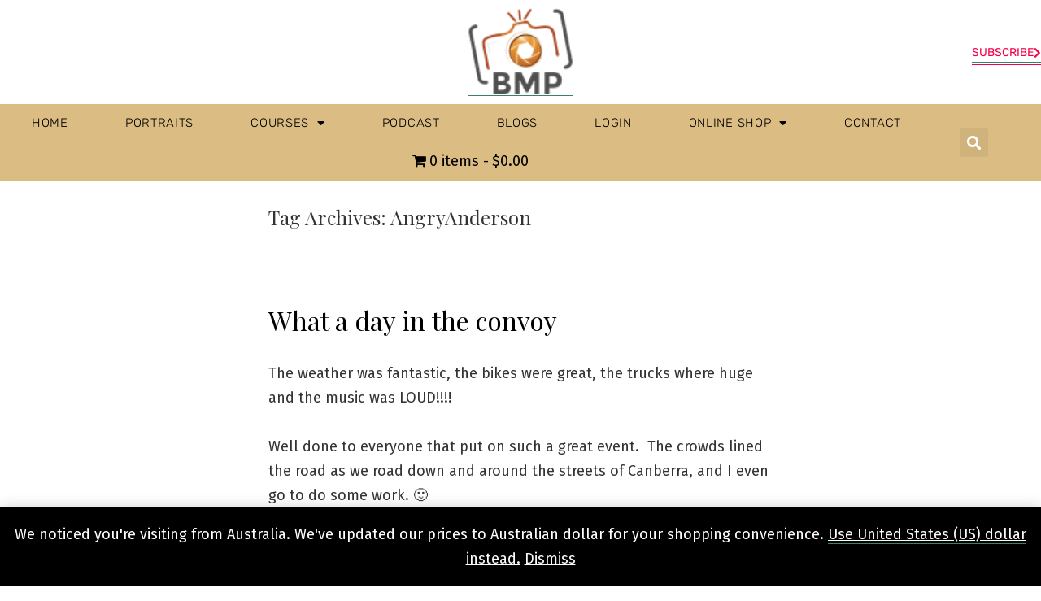

--- FILE ---
content_type: text/html; charset=UTF-8
request_url: https://www.brendanmaunder.com/tag/angryanderson/
body_size: 18607
content:
<!DOCTYPE html>
<html dir="ltr" lang="en-AU" prefix="og: https://ogp.me/ns#">
<head>
	<meta charset="UTF-8">
	<meta name="viewport" content="width=device-width, initial-scale=1.0, viewport-fit=cover" />		<script id="lpData">
var lpData = {"site_url":"https:\/\/www.brendanmaunder.com","user_id":"0","theme":"seedlet","lp_rest_url":"https:\/\/www.brendanmaunder.com\/wp-json\/","nonce":"242b2f645d","is_course_archive":"","courses_url":"https:\/\/www.brendanmaunder.com\/courses\/","urlParams":[],"lp_version":"4.3.1","lp_rest_load_ajax":"https:\/\/www.brendanmaunder.com\/wp-json\/lp\/v1\/load_content_via_ajax\/","ajaxUrl":"https:\/\/www.brendanmaunder.com\/wp-admin\/admin-ajax.php","lpAjaxUrl":"https:\/\/www.brendanmaunder.com\/lp-ajax-handle","coverImageRatio":"5.16","toast":{"gravity":"bottom","position":"center","duration":3000,"close":1,"stopOnFocus":1,"classPrefix":"lp-toast"},"i18n":[]};
</script>
<script id="lpSettingCourses">
var lpSettingCourses = {"lpArchiveLoadAjax":"1","lpArchiveNoLoadAjaxFirst":"0","lpArchivePaginationType":"","noLoadCoursesJs":"0"};
</script>
		<style id="learn-press-custom-css">
			:root {
				--lp-container-max-width: 1290px;
				--lp-cotainer-padding: 1rem;
				--lp-primary-color: #ffb606;
				--lp-secondary-color: #442e66;
			}
		</style>
		<title>AngryAnderson - BRENDAN MAUNDER PHOTOGRAPHY</title>

		<!-- All in One SEO 4.9.1.1 - aioseo.com -->
	<meta name="robots" content="max-image-preview:large" />
	<link rel="canonical" href="https://www.brendanmaunder.com/tag/angryanderson/" />
	<meta name="generator" content="All in One SEO (AIOSEO) 4.9.1.1" />
		<script type="application/ld+json" class="aioseo-schema">
			{"@context":"https:\/\/schema.org","@graph":[{"@type":"BreadcrumbList","@id":"https:\/\/www.brendanmaunder.com\/tag\/angryanderson\/#breadcrumblist","itemListElement":[{"@type":"ListItem","@id":"https:\/\/www.brendanmaunder.com#listItem","position":1,"name":"Home","item":"https:\/\/www.brendanmaunder.com","nextItem":{"@type":"ListItem","@id":"https:\/\/www.brendanmaunder.com\/tag\/angryanderson\/#listItem","name":"AngryAnderson"}},{"@type":"ListItem","@id":"https:\/\/www.brendanmaunder.com\/tag\/angryanderson\/#listItem","position":2,"name":"AngryAnderson","previousItem":{"@type":"ListItem","@id":"https:\/\/www.brendanmaunder.com#listItem","name":"Home"}}]},{"@type":"CollectionPage","@id":"https:\/\/www.brendanmaunder.com\/tag\/angryanderson\/#collectionpage","url":"https:\/\/www.brendanmaunder.com\/tag\/angryanderson\/","name":"AngryAnderson - BRENDAN MAUNDER PHOTOGRAPHY","inLanguage":"en-AU","isPartOf":{"@id":"https:\/\/www.brendanmaunder.com\/#website"},"breadcrumb":{"@id":"https:\/\/www.brendanmaunder.com\/tag\/angryanderson\/#breadcrumblist"}},{"@type":"Organization","@id":"https:\/\/www.brendanmaunder.com\/#organization","name":"BRENDAN MAUNDER PHOTOGRAPHY","description":"Event and Portrait Photographer","url":"https:\/\/www.brendanmaunder.com\/","telephone":"+61413573360","logo":{"@type":"ImageObject","url":"https:\/\/www.brendanmaunder.com\/wp-content\/uploads\/2021\/02\/Logo.png","@id":"https:\/\/www.brendanmaunder.com\/tag\/angryanderson\/#organizationLogo","width":91,"height":75},"image":{"@id":"https:\/\/www.brendanmaunder.com\/tag\/angryanderson\/#organizationLogo"},"sameAs":["https:\/\/www.facebook.com\/BrendanMaunderPhotography","https:\/\/www.instagram.com\/brendan_maunder_photography\/"]},{"@type":"WebSite","@id":"https:\/\/www.brendanmaunder.com\/#website","url":"https:\/\/www.brendanmaunder.com\/","name":"BRENDAN MAUNDER PHOTOGRAPHY","description":"Event and Portrait Photographer","inLanguage":"en-AU","publisher":{"@id":"https:\/\/www.brendanmaunder.com\/#organization"}}]}
		</script>
		<!-- All in One SEO -->

<link rel='dns-prefetch' href='//www.googletagmanager.com' />
<link rel='dns-prefetch' href='//fonts.googleapis.com' />
<link rel="alternate" type="application/rss+xml" title="BRENDAN MAUNDER PHOTOGRAPHY &raquo; Feed" href="https://www.brendanmaunder.com/feed/" />
<link rel="alternate" type="application/rss+xml" title="BRENDAN MAUNDER PHOTOGRAPHY &raquo; Comments Feed" href="https://www.brendanmaunder.com/comments/feed/" />
<link rel="alternate" type="application/rss+xml" title="BRENDAN MAUNDER PHOTOGRAPHY &raquo; AngryAnderson Tag Feed" href="https://www.brendanmaunder.com/tag/angryanderson/feed/" />
		<!-- This site uses the Google Analytics by MonsterInsights plugin v9.10.1 - Using Analytics tracking - https://www.monsterinsights.com/ -->
							<script src="//www.googletagmanager.com/gtag/js?id=G-Q11RMM6GTB"  data-cfasync="false" data-wpfc-render="false" async></script>
			<script data-cfasync="false" data-wpfc-render="false">
				var mi_version = '9.10.1';
				var mi_track_user = true;
				var mi_no_track_reason = '';
								var MonsterInsightsDefaultLocations = {"page_location":"https:\/\/www.brendanmaunder.com\/tag\/angryanderson\/"};
								if ( typeof MonsterInsightsPrivacyGuardFilter === 'function' ) {
					var MonsterInsightsLocations = (typeof MonsterInsightsExcludeQuery === 'object') ? MonsterInsightsPrivacyGuardFilter( MonsterInsightsExcludeQuery ) : MonsterInsightsPrivacyGuardFilter( MonsterInsightsDefaultLocations );
				} else {
					var MonsterInsightsLocations = (typeof MonsterInsightsExcludeQuery === 'object') ? MonsterInsightsExcludeQuery : MonsterInsightsDefaultLocations;
				}

								var disableStrs = [
										'ga-disable-G-Q11RMM6GTB',
									];

				/* Function to detect opted out users */
				function __gtagTrackerIsOptedOut() {
					for (var index = 0; index < disableStrs.length; index++) {
						if (document.cookie.indexOf(disableStrs[index] + '=true') > -1) {
							return true;
						}
					}

					return false;
				}

				/* Disable tracking if the opt-out cookie exists. */
				if (__gtagTrackerIsOptedOut()) {
					for (var index = 0; index < disableStrs.length; index++) {
						window[disableStrs[index]] = true;
					}
				}

				/* Opt-out function */
				function __gtagTrackerOptout() {
					for (var index = 0; index < disableStrs.length; index++) {
						document.cookie = disableStrs[index] + '=true; expires=Thu, 31 Dec 2099 23:59:59 UTC; path=/';
						window[disableStrs[index]] = true;
					}
				}

				if ('undefined' === typeof gaOptout) {
					function gaOptout() {
						__gtagTrackerOptout();
					}
				}
								window.dataLayer = window.dataLayer || [];

				window.MonsterInsightsDualTracker = {
					helpers: {},
					trackers: {},
				};
				if (mi_track_user) {
					function __gtagDataLayer() {
						dataLayer.push(arguments);
					}

					function __gtagTracker(type, name, parameters) {
						if (!parameters) {
							parameters = {};
						}

						if (parameters.send_to) {
							__gtagDataLayer.apply(null, arguments);
							return;
						}

						if (type === 'event') {
														parameters.send_to = monsterinsights_frontend.v4_id;
							var hookName = name;
							if (typeof parameters['event_category'] !== 'undefined') {
								hookName = parameters['event_category'] + ':' + name;
							}

							if (typeof MonsterInsightsDualTracker.trackers[hookName] !== 'undefined') {
								MonsterInsightsDualTracker.trackers[hookName](parameters);
							} else {
								__gtagDataLayer('event', name, parameters);
							}
							
						} else {
							__gtagDataLayer.apply(null, arguments);
						}
					}

					__gtagTracker('js', new Date());
					__gtagTracker('set', {
						'developer_id.dZGIzZG': true,
											});
					if ( MonsterInsightsLocations.page_location ) {
						__gtagTracker('set', MonsterInsightsLocations);
					}
										__gtagTracker('config', 'G-Q11RMM6GTB', {"forceSSL":"true"} );
										window.gtag = __gtagTracker;										(function () {
						/* https://developers.google.com/analytics/devguides/collection/analyticsjs/ */
						/* ga and __gaTracker compatibility shim. */
						var noopfn = function () {
							return null;
						};
						var newtracker = function () {
							return new Tracker();
						};
						var Tracker = function () {
							return null;
						};
						var p = Tracker.prototype;
						p.get = noopfn;
						p.set = noopfn;
						p.send = function () {
							var args = Array.prototype.slice.call(arguments);
							args.unshift('send');
							__gaTracker.apply(null, args);
						};
						var __gaTracker = function () {
							var len = arguments.length;
							if (len === 0) {
								return;
							}
							var f = arguments[len - 1];
							if (typeof f !== 'object' || f === null || typeof f.hitCallback !== 'function') {
								if ('send' === arguments[0]) {
									var hitConverted, hitObject = false, action;
									if ('event' === arguments[1]) {
										if ('undefined' !== typeof arguments[3]) {
											hitObject = {
												'eventAction': arguments[3],
												'eventCategory': arguments[2],
												'eventLabel': arguments[4],
												'value': arguments[5] ? arguments[5] : 1,
											}
										}
									}
									if ('pageview' === arguments[1]) {
										if ('undefined' !== typeof arguments[2]) {
											hitObject = {
												'eventAction': 'page_view',
												'page_path': arguments[2],
											}
										}
									}
									if (typeof arguments[2] === 'object') {
										hitObject = arguments[2];
									}
									if (typeof arguments[5] === 'object') {
										Object.assign(hitObject, arguments[5]);
									}
									if ('undefined' !== typeof arguments[1].hitType) {
										hitObject = arguments[1];
										if ('pageview' === hitObject.hitType) {
											hitObject.eventAction = 'page_view';
										}
									}
									if (hitObject) {
										action = 'timing' === arguments[1].hitType ? 'timing_complete' : hitObject.eventAction;
										hitConverted = mapArgs(hitObject);
										__gtagTracker('event', action, hitConverted);
									}
								}
								return;
							}

							function mapArgs(args) {
								var arg, hit = {};
								var gaMap = {
									'eventCategory': 'event_category',
									'eventAction': 'event_action',
									'eventLabel': 'event_label',
									'eventValue': 'event_value',
									'nonInteraction': 'non_interaction',
									'timingCategory': 'event_category',
									'timingVar': 'name',
									'timingValue': 'value',
									'timingLabel': 'event_label',
									'page': 'page_path',
									'location': 'page_location',
									'title': 'page_title',
									'referrer' : 'page_referrer',
								};
								for (arg in args) {
																		if (!(!args.hasOwnProperty(arg) || !gaMap.hasOwnProperty(arg))) {
										hit[gaMap[arg]] = args[arg];
									} else {
										hit[arg] = args[arg];
									}
								}
								return hit;
							}

							try {
								f.hitCallback();
							} catch (ex) {
							}
						};
						__gaTracker.create = newtracker;
						__gaTracker.getByName = newtracker;
						__gaTracker.getAll = function () {
							return [];
						};
						__gaTracker.remove = noopfn;
						__gaTracker.loaded = true;
						window['__gaTracker'] = __gaTracker;
					})();
									} else {
										console.log("");
					(function () {
						function __gtagTracker() {
							return null;
						}

						window['__gtagTracker'] = __gtagTracker;
						window['gtag'] = __gtagTracker;
					})();
									}
			</script>
							<!-- / Google Analytics by MonsterInsights -->
		<style id='wp-img-auto-sizes-contain-inline-css'>
img:is([sizes=auto i],[sizes^="auto," i]){contain-intrinsic-size:3000px 1500px}
/*# sourceURL=wp-img-auto-sizes-contain-inline-css */
</style>
<style id='classic-theme-styles-inline-css'>
/*! This file is auto-generated */
.wp-block-button__link{color:#fff;background-color:#32373c;border-radius:9999px;box-shadow:none;text-decoration:none;padding:calc(.667em + 2px) calc(1.333em + 2px);font-size:1.125em}.wp-block-file__button{background:#32373c;color:#fff;text-decoration:none}
/*# sourceURL=/wp-includes/css/classic-themes.min.css */
</style>
<style id='woocommerce-inline-inline-css'>
.woocommerce form .form-row .required { visibility: visible; }
/*# sourceURL=woocommerce-inline-inline-css */
</style>
<link rel='stylesheet' id='wpo_min-header-0-css' href='https://www.brendanmaunder.com/wp-content/cache/wpo-minify/1765364852/assets/wpo-minify-header-62662994.min.css' media='all' />
<link rel='stylesheet' id='wpo_min-header-1-css' href='https://www.brendanmaunder.com/wp-content/cache/wpo-minify/1765364852/assets/wpo-minify-header-eeb91414.min.css' media='only screen and (max-width: 768px)' />
<link rel='stylesheet' id='wpo_min-header-2-css' href='https://www.brendanmaunder.com/wp-content/cache/wpo-minify/1765364852/assets/wpo-minify-header-b3e15482.min.css' media='all' />
<link rel='stylesheet' id='wpo_min-header-3-css' href='https://www.brendanmaunder.com/wp-content/cache/wpo-minify/1765364852/assets/wpo-minify-header-7dfd1244.min.css' media='print' />
<link rel='stylesheet' id='wpo_min-header-4-css' href='https://www.brendanmaunder.com/wp-content/cache/wpo-minify/1765364852/assets/wpo-minify-header-d0d768c4.min.css' media='all' />
<script id="WCPAY_ASSETS-js-extra">
var wcpayAssets = {"url":"https://www.brendanmaunder.com/wp-content/plugins/woocommerce-payments/dist/"};
//# sourceURL=WCPAY_ASSETS-js-extra
</script>
<script src="https://www.brendanmaunder.com/wp-content/cache/wpo-minify/1765364852/assets/wpo-minify-header-59880ec7.min.js" id="wpo_min-header-0-js" async data-wp-strategy="async"></script>
<script src="https://www.brendanmaunder.com/wp-content/cache/wpo-minify/1765364852/assets/wpo-minify-header-7aa70e2f.min.js" id="wpo_min-header-1-js"></script>
<script id="wpo_min-header-2-js-extra">
var wc_cart_fragments_params = {"ajax_url":"/wp-admin/admin-ajax.php","wc_ajax_url":"/?wc-ajax=%%endpoint%%","cart_hash_key":"wc_cart_hash_c4d65074efd96b130f283b5382cc7af0","fragment_name":"wc_fragments_c4d65074efd96b130f283b5382cc7af0","request_timeout":"5000"};
var wc_add_to_cart_params = {"ajax_url":"/wp-admin/admin-ajax.php","wc_ajax_url":"/?wc-ajax=%%endpoint%%","i18n_view_cart":"View cart","cart_url":"https://www.brendanmaunder.com/cart/","is_cart":"","cart_redirect_after_add":"no"};
var woocommerce_params = {"ajax_url":"/wp-admin/admin-ajax.php","wc_ajax_url":"/?wc-ajax=%%endpoint%%","i18n_password_show":"Show password","i18n_password_hide":"Hide password"};
//# sourceURL=wpo_min-header-2-js-extra
</script>
<script src="https://www.brendanmaunder.com/wp-content/cache/wpo-minify/1765364852/assets/wpo-minify-header-112646e7.min.js" id="wpo_min-header-2-js" defer data-wp-strategy="defer"></script>
<script src="https://www.brendanmaunder.com/wp-content/cache/wpo-minify/1765364852/assets/wpo-minify-header-68340770.min.js" id="wpo_min-header-3-js"></script>

<!-- Google tag (gtag.js) snippet added by Site Kit -->
<!-- Google Analytics snippet added by Site Kit -->
<script src="https://www.googletagmanager.com/gtag/js?id=GT-MR8SMWL" id="google_gtagjs-js" async></script>
<script id="google_gtagjs-js-after">
window.dataLayer = window.dataLayer || [];function gtag(){dataLayer.push(arguments);}
gtag("set","linker",{"domains":["www.brendanmaunder.com"]});
gtag("js", new Date());
gtag("set", "developer_id.dZTNiMT", true);
gtag("config", "GT-MR8SMWL");
//# sourceURL=google_gtagjs-js-after
</script>
<script src="https://www.brendanmaunder.com/wp-content/cache/wpo-minify/1765364852/assets/wpo-minify-header-54e9068d.min.js" id="wpo_min-header-5-js" async data-wp-strategy="async"></script>
<link rel="https://api.w.org/" href="https://www.brendanmaunder.com/wp-json/" /><link rel="alternate" title="JSON" type="application/json" href="https://www.brendanmaunder.com/wp-json/wp/v2/tags/162" /><meta name="generator" content="Site Kit by Google 1.167.0" /><!-- Running WishList Member Legacy v3.28.0 (fab4) -->
	<noscript><style>.woocommerce-product-gallery{ opacity: 1 !important; }</style></noscript>
	<meta name="generator" content="Elementor 3.29.2; features: e_local_google_fonts; settings: css_print_method-external, google_font-enabled, font_display-auto">
			<style>
				.e-con.e-parent:nth-of-type(n+4):not(.e-lazyloaded):not(.e-no-lazyload),
				.e-con.e-parent:nth-of-type(n+4):not(.e-lazyloaded):not(.e-no-lazyload) * {
					background-image: none !important;
				}
				@media screen and (max-height: 1024px) {
					.e-con.e-parent:nth-of-type(n+3):not(.e-lazyloaded):not(.e-no-lazyload),
					.e-con.e-parent:nth-of-type(n+3):not(.e-lazyloaded):not(.e-no-lazyload) * {
						background-image: none !important;
					}
				}
				@media screen and (max-height: 640px) {
					.e-con.e-parent:nth-of-type(n+2):not(.e-lazyloaded):not(.e-no-lazyload),
					.e-con.e-parent:nth-of-type(n+2):not(.e-lazyloaded):not(.e-no-lazyload) * {
						background-image: none !important;
					}
				}
			</style>
			<!-- ## NXS/OG ## --><!-- ## NXSOGTAGS ## --><!-- ## NXS/OG ## -->
</head>
<body data-rsssl=1 class="archive tag tag-angryanderson tag-162 wp-embed-responsive wp-theme-seedlet theme-seedlet woocommerce-no-js hfeed has-main-navigation elementor-default elementor-kit-21201">
		<div data-elementor-type="header" data-elementor-id="22253" class="elementor elementor-22253 elementor-location-header" data-elementor-settings="{&quot;element_pack_global_tooltip_width&quot;:{&quot;unit&quot;:&quot;px&quot;,&quot;size&quot;:&quot;&quot;,&quot;sizes&quot;:[]},&quot;element_pack_global_tooltip_width_tablet&quot;:{&quot;unit&quot;:&quot;px&quot;,&quot;size&quot;:&quot;&quot;,&quot;sizes&quot;:[]},&quot;element_pack_global_tooltip_width_mobile&quot;:{&quot;unit&quot;:&quot;px&quot;,&quot;size&quot;:&quot;&quot;,&quot;sizes&quot;:[]},&quot;element_pack_global_tooltip_padding&quot;:{&quot;unit&quot;:&quot;px&quot;,&quot;top&quot;:&quot;&quot;,&quot;right&quot;:&quot;&quot;,&quot;bottom&quot;:&quot;&quot;,&quot;left&quot;:&quot;&quot;,&quot;isLinked&quot;:true},&quot;element_pack_global_tooltip_padding_tablet&quot;:{&quot;unit&quot;:&quot;px&quot;,&quot;top&quot;:&quot;&quot;,&quot;right&quot;:&quot;&quot;,&quot;bottom&quot;:&quot;&quot;,&quot;left&quot;:&quot;&quot;,&quot;isLinked&quot;:true},&quot;element_pack_global_tooltip_padding_mobile&quot;:{&quot;unit&quot;:&quot;px&quot;,&quot;top&quot;:&quot;&quot;,&quot;right&quot;:&quot;&quot;,&quot;bottom&quot;:&quot;&quot;,&quot;left&quot;:&quot;&quot;,&quot;isLinked&quot;:true},&quot;element_pack_global_tooltip_border_radius&quot;:{&quot;unit&quot;:&quot;px&quot;,&quot;top&quot;:&quot;&quot;,&quot;right&quot;:&quot;&quot;,&quot;bottom&quot;:&quot;&quot;,&quot;left&quot;:&quot;&quot;,&quot;isLinked&quot;:true},&quot;element_pack_global_tooltip_border_radius_tablet&quot;:{&quot;unit&quot;:&quot;px&quot;,&quot;top&quot;:&quot;&quot;,&quot;right&quot;:&quot;&quot;,&quot;bottom&quot;:&quot;&quot;,&quot;left&quot;:&quot;&quot;,&quot;isLinked&quot;:true},&quot;element_pack_global_tooltip_border_radius_mobile&quot;:{&quot;unit&quot;:&quot;px&quot;,&quot;top&quot;:&quot;&quot;,&quot;right&quot;:&quot;&quot;,&quot;bottom&quot;:&quot;&quot;,&quot;left&quot;:&quot;&quot;,&quot;isLinked&quot;:true}}" data-elementor-post-type="elementor_library">
					<section class="has_eae_slider elementor-section elementor-top-section elementor-element elementor-element-8c3eb81 elementor-section-height-min-height elementor-section-boxed elementor-section-height-default elementor-section-items-middle" data-eae-slider="22886" data-id="8c3eb81" data-element_type="section">
						<div class="elementor-container elementor-column-gap-default">
					<div class="has_eae_slider elementor-column elementor-col-33 elementor-top-column elementor-element elementor-element-78b10fd8 elementor-hidden-phone" data-eae-slider="31536" data-id="78b10fd8" data-element_type="column">
			<div class="elementor-widget-wrap">
							</div>
		</div>
				<div class="has_eae_slider elementor-column elementor-col-33 elementor-top-column elementor-element elementor-element-174da528" data-eae-slider="93750" data-id="174da528" data-element_type="column">
			<div class="elementor-widget-wrap elementor-element-populated">
						<div class="elementor-element elementor-element-75fddae elementor-widget elementor-widget-image" data-id="75fddae" data-element_type="widget" data-widget_type="image.default">
				<div class="elementor-widget-container">
																<a href="https://www.brendanmaunder.com">
							<img width="91" height="75" src="https://www.brendanmaunder.com/wp-content/uploads/2021/02/Logo.png" class="attachment-full size-full wp-image-21445" alt="" />								</a>
															</div>
				</div>
					</div>
		</div>
				<div class="has_eae_slider elementor-column elementor-col-33 elementor-top-column elementor-element elementor-element-7b3c109a" data-eae-slider="41807" data-id="7b3c109a" data-element_type="column">
			<div class="elementor-widget-wrap elementor-element-populated">
						<div class="elementor-element elementor-element-46a1bf41 elementor-widget__width-auto elementor-widget elementor-widget-button" data-id="46a1bf41" data-element_type="widget" data-widget_type="button.default">
				<div class="elementor-widget-container">
									<div class="elementor-button-wrapper">
					<a class="elementor-button elementor-button-link elementor-size-sm" href="#elementor-action%3Aaction%3Dpopup%3Aopen%26settings%3DeyJpZCI6IjIyMzAyIiwidG9nZ2xlIjpmYWxzZX0%3D">
						<span class="elementor-button-content-wrapper">
						<span class="elementor-button-icon">
				<i aria-hidden="true" class="fas fa-chevron-right"></i>			</span>
									<span class="elementor-button-text">Subscribe</span>
					</span>
					</a>
				</div>
								</div>
				</div>
					</div>
		</div>
					</div>
		</section>
				<section class="has_eae_slider elementor-section elementor-top-section elementor-element elementor-element-40b047e elementor-section-height-min-height elementor-section-boxed elementor-section-height-default elementor-section-items-middle" data-eae-slider="35238" data-id="40b047e" data-element_type="section" data-settings="{&quot;background_background&quot;:&quot;classic&quot;,&quot;sticky&quot;:&quot;top&quot;,&quot;sticky_on&quot;:[&quot;desktop&quot;,&quot;tablet&quot;,&quot;mobile&quot;],&quot;sticky_offset&quot;:0,&quot;sticky_effects_offset&quot;:0,&quot;sticky_anchor_link_offset&quot;:0}">
						<div class="elementor-container elementor-column-gap-default">
					<div class="has_eae_slider elementor-column elementor-col-25 elementor-top-column elementor-element elementor-element-74181ca0 elementor-hidden-desktop elementor-hidden-tablet elementor-hidden-mobile" data-eae-slider="77901" data-id="74181ca0" data-element_type="column">
			<div class="elementor-widget-wrap elementor-element-populated">
						<div class="elementor-element elementor-element-536f64d2 elementor-view-default elementor-widget elementor-widget-icon" data-id="536f64d2" data-element_type="widget" data-widget_type="icon.default">
				<div class="elementor-widget-container">
							<div class="elementor-icon-wrapper">
			<a class="elementor-icon" href="#elementor-action%3Aaction%3Dpopup%3Aopen%26settings%3DeyJpZCI6IjIyMjg5IiwidG9nZ2xlIjpmYWxzZX0%3D">
			<svg xmlns="http://www.w3.org/2000/svg" id="a6d49f83-f9dd-418e-95d3-12c61e51eefb" data-name="Capa 1" width="406" height="294" viewBox="0 0 406 294"><title>email</title><path d="M31,294A31.035,31.035,0,0,1,0,263V31A31.0353,31.0353,0,0,1,31,0H375a31.035,31.035,0,0,1,31,31V263a31.0347,31.0347,0,0,1-31,31Zm319.37-30L246.7339,160.3638l-11.0513,11.0517a46.2673,46.2673,0,0,1-65.3652,0l-11.4112-11.4111L54.9092,264ZM376,247.2017V31.0977L267.9482,139.15Zm-346-.7188L137.6919,138.79,30,31.0972Zm161.5317-96.2817a16.2178,16.2178,0,0,0,22.9366,0L334.67,30H71.3291Z"></path></svg>			</a>
		</div>
						</div>
				</div>
					</div>
		</div>
				<div class="has_eae_slider elementor-column elementor-col-50 elementor-top-column elementor-element elementor-element-654d3f42" data-eae-slider="9406" data-id="654d3f42" data-element_type="column">
			<div class="elementor-widget-wrap elementor-element-populated">
						<div class="elementor-element elementor-element-161d71ff elementor-nav-menu__align-center elementor-nav-menu--stretch elementor-nav-menu--dropdown-tablet elementor-nav-menu__text-align-aside elementor-nav-menu--toggle elementor-nav-menu--burger elementor-widget elementor-widget-nav-menu" data-id="161d71ff" data-element_type="widget" data-settings="{&quot;full_width&quot;:&quot;stretch&quot;,&quot;layout&quot;:&quot;horizontal&quot;,&quot;submenu_icon&quot;:{&quot;value&quot;:&quot;&lt;i class=\&quot;fas fa-caret-down\&quot;&gt;&lt;\/i&gt;&quot;,&quot;library&quot;:&quot;fa-solid&quot;},&quot;toggle&quot;:&quot;burger&quot;}" data-widget_type="nav-menu.default">
				<div class="elementor-widget-container">
								<nav aria-label="Menu" class="elementor-nav-menu--main elementor-nav-menu__container elementor-nav-menu--layout-horizontal e--pointer-none">
				<ul id="menu-1-161d71ff" class="elementor-nav-menu"><li class="menu-item menu-item-type-post_type menu-item-object-page menu-item-21401"><a href="https://www.brendanmaunder.com/home-2/" class="elementor-item">Home</a></li>
<li class="menu-item menu-item-type-post_type menu-item-object-page menu-item-22466"><a href="https://www.brendanmaunder.com/portraits/" class="elementor-item">Portraits</a></li>
<li class="menu-item menu-item-type-post_type menu-item-object-page menu-item-has-children menu-item-21529"><a href="https://www.brendanmaunder.com/courses/" aria-haspopup="true" aria-expanded="false" class="elementor-item">Courses</a>
<ul class="sub-menu elementor-nav-menu--dropdown">
	<li class="menu-item menu-item-type-post_type menu-item-object-lp_course menu-item-21536"><a href="https://www.brendanmaunder.com/courses/biker-edit/" class="elementor-sub-item">Biker Composite</a></li>
</ul>
</li>
<li class="menu-item menu-item-type-taxonomy menu-item-object-post_tag menu-item-26892"><a href="https://www.brendanmaunder.com/tag/podcast/" class="elementor-item">Podcast</a></li>
<li class="menu-item menu-item-type-custom menu-item-object-custom menu-item-22173"><a href="/blog" class="elementor-item">Blogs</a></li>
<li class="wlm_login_logout_navs22 menu-item menu-item-type-custom menu-item-object-custom menu-item-22352"><a href="https://www.brendanmaunder.com/global-login/" class="elementor-item">Login</a></li>
<li class="menu-item menu-item-type-post_type menu-item-object-page menu-item-has-children menu-item-22326"><a href="https://www.brendanmaunder.com/online-shop/" aria-haspopup="true" aria-expanded="false" class="elementor-item">Online Shop</a>
<ul class="sub-menu elementor-nav-menu--dropdown">
	<li class="menu-item menu-item-type-taxonomy menu-item-object-product_cat menu-item-26836"><a href="https://www.brendanmaunder.com/product-category/world-in-pixels-a-digital-art-collection-for-purchase/outback-inspirations/" class="elementor-sub-item">Outback Inspirations</a></li>
	<li class="menu-item menu-item-type-taxonomy menu-item-object-product_cat menu-item-26835"><a href="https://www.brendanmaunder.com/product-category/digital-images-for-downloading/" class="elementor-sub-item">Digital Images for downloading</a></li>
	<li class="menu-item menu-item-type-taxonomy menu-item-object-product_cat menu-item-has-children menu-item-26834"><a href="https://www.brendanmaunder.com/product-category/ebook/" aria-haspopup="true" aria-expanded="false" class="elementor-sub-item">Ebook</a>
	<ul class="sub-menu elementor-nav-menu--dropdown">
		<li class="menu-item menu-item-type-post_type menu-item-object-product menu-item-26832"><a href="https://www.brendanmaunder.com/product/how-to-photograph-fireworks-the-complete-bible/" class="elementor-sub-item">How-To Photograph Fireworks  The Complete Bible</a></li>
		<li class="menu-item menu-item-type-post_type menu-item-object-product menu-item-26833"><a href="https://www.brendanmaunder.com/product/3-easy-steps-to-taking-awesome-photos-on-any-camera/" class="elementor-sub-item">3 easy steps to taking awesome photos on any camera</a></li>
	</ul>
</li>
</ul>
</li>
<li class="menu-item menu-item-type-post_type menu-item-object-page menu-item-26940"><a href="https://www.brendanmaunder.com/contact/" class="elementor-item">Contact</a></li>
<li class="menu-item wpmenucartli wpmenucart-display-standard menu-item" id="wpmenucartli"><a class="wpmenucart-contents empty-wpmenucart-visible" href="https://www.brendanmaunder.com/shop/" title="Start shopping"><i class="wpmenucart-icon-shopping-cart-0" role="img" aria-label="Cart"></i><span class="cartcontents">0 items</span><span class="amount">&#36;0.00</span></a></li></ul>			</nav>
					<div class="elementor-menu-toggle" role="button" tabindex="0" aria-label="Menu Toggle" aria-expanded="false">
			<i aria-hidden="true" role="presentation" class="elementor-menu-toggle__icon--open eicon-menu-bar"></i><i aria-hidden="true" role="presentation" class="elementor-menu-toggle__icon--close eicon-close"></i>		</div>
					<nav class="elementor-nav-menu--dropdown elementor-nav-menu__container" aria-hidden="true">
				<ul id="menu-2-161d71ff" class="elementor-nav-menu"><li class="menu-item menu-item-type-post_type menu-item-object-page menu-item-21401"><a href="https://www.brendanmaunder.com/home-2/" class="elementor-item" tabindex="-1">Home</a></li>
<li class="menu-item menu-item-type-post_type menu-item-object-page menu-item-22466"><a href="https://www.brendanmaunder.com/portraits/" class="elementor-item" tabindex="-1">Portraits</a></li>
<li class="menu-item menu-item-type-post_type menu-item-object-page menu-item-has-children menu-item-21529"><a href="https://www.brendanmaunder.com/courses/" aria-haspopup="true" aria-expanded="false" class="elementor-item" tabindex="-1">Courses</a>
<ul class="sub-menu elementor-nav-menu--dropdown">
	<li class="menu-item menu-item-type-post_type menu-item-object-lp_course menu-item-21536"><a href="https://www.brendanmaunder.com/courses/biker-edit/" class="elementor-sub-item" tabindex="-1">Biker Composite</a></li>
</ul>
</li>
<li class="menu-item menu-item-type-taxonomy menu-item-object-post_tag menu-item-26892"><a href="https://www.brendanmaunder.com/tag/podcast/" class="elementor-item" tabindex="-1">Podcast</a></li>
<li class="menu-item menu-item-type-custom menu-item-object-custom menu-item-22173"><a href="/blog" class="elementor-item" tabindex="-1">Blogs</a></li>
<li class="wlm_login_logout_navs22 menu-item menu-item-type-custom menu-item-object-custom menu-item-22352"><a href="https://www.brendanmaunder.com/global-login/" class="elementor-item" tabindex="-1">Login</a></li>
<li class="menu-item menu-item-type-post_type menu-item-object-page menu-item-has-children menu-item-22326"><a href="https://www.brendanmaunder.com/online-shop/" aria-haspopup="true" aria-expanded="false" class="elementor-item" tabindex="-1">Online Shop</a>
<ul class="sub-menu elementor-nav-menu--dropdown">
	<li class="menu-item menu-item-type-taxonomy menu-item-object-product_cat menu-item-26836"><a href="https://www.brendanmaunder.com/product-category/world-in-pixels-a-digital-art-collection-for-purchase/outback-inspirations/" class="elementor-sub-item" tabindex="-1">Outback Inspirations</a></li>
	<li class="menu-item menu-item-type-taxonomy menu-item-object-product_cat menu-item-26835"><a href="https://www.brendanmaunder.com/product-category/digital-images-for-downloading/" class="elementor-sub-item" tabindex="-1">Digital Images for downloading</a></li>
	<li class="menu-item menu-item-type-taxonomy menu-item-object-product_cat menu-item-has-children menu-item-26834"><a href="https://www.brendanmaunder.com/product-category/ebook/" aria-haspopup="true" aria-expanded="false" class="elementor-sub-item" tabindex="-1">Ebook</a>
	<ul class="sub-menu elementor-nav-menu--dropdown">
		<li class="menu-item menu-item-type-post_type menu-item-object-product menu-item-26832"><a href="https://www.brendanmaunder.com/product/how-to-photograph-fireworks-the-complete-bible/" class="elementor-sub-item" tabindex="-1">How-To Photograph Fireworks  The Complete Bible</a></li>
		<li class="menu-item menu-item-type-post_type menu-item-object-product menu-item-26833"><a href="https://www.brendanmaunder.com/product/3-easy-steps-to-taking-awesome-photos-on-any-camera/" class="elementor-sub-item" tabindex="-1">3 easy steps to taking awesome photos on any camera</a></li>
	</ul>
</li>
</ul>
</li>
<li class="menu-item menu-item-type-post_type menu-item-object-page menu-item-26940"><a href="https://www.brendanmaunder.com/contact/" class="elementor-item" tabindex="-1">Contact</a></li>
<li class="menu-item wpmenucartli wpmenucart-display-standard menu-item" id="wpmenucartli"><a class="wpmenucart-contents empty-wpmenucart-visible" href="https://www.brendanmaunder.com/shop/" title="Start shopping"><i class="wpmenucart-icon-shopping-cart-0" role="img" aria-label="Cart"></i><span class="cartcontents">0 items</span><span class="amount">&#36;0.00</span></a></li></ul>			</nav>
						</div>
				</div>
					</div>
		</div>
				<div class="has_eae_slider elementor-column elementor-col-25 elementor-top-column elementor-element elementor-element-5a07fdf0" data-eae-slider="32399" data-id="5a07fdf0" data-element_type="column">
			<div class="elementor-widget-wrap elementor-element-populated">
						<div class="elementor-element elementor-element-baadc82 elementor-search-form--skin-full_screen elementor-widget elementor-widget-search-form" data-id="baadc82" data-element_type="widget" data-settings="{&quot;skin&quot;:&quot;full_screen&quot;}" data-widget_type="search-form.default">
				<div class="elementor-widget-container">
							<search role="search">
			<form class="elementor-search-form" action="https://www.brendanmaunder.com" method="get">
												<div class="elementor-search-form__toggle" role="button" tabindex="0" aria-label="Search">
					<i aria-hidden="true" class="fas fa-search"></i>				</div>
								<div class="elementor-search-form__container">
					<label class="elementor-screen-only" for="elementor-search-form-baadc82">Search</label>

					
					<input id="elementor-search-form-baadc82" placeholder="" class="elementor-search-form__input" type="search" name="s" value="">
					
					
										<div class="dialog-lightbox-close-button dialog-close-button" role="button" tabindex="0" aria-label="Close this search box.">
						<i aria-hidden="true" class="eicon-close"></i>					</div>
									</div>
			</form>
		</search>
						</div>
				</div>
					</div>
		</div>
					</div>
		</section>
				</div>
		
	<section id="primary" class="content-area">
		<main id="main" class="site-main" role="main">

		
			<header class="page-header default-max-width">
				<h1 class="page-title"><span class="archive-prefix">Tag Archives:  </span><span class="page-description">AngryAnderson</span></h1>							</header><!-- .page-header -->

			
<article id="post-7662" class="post-7662 post type-post status-publish format-standard hentry tag-angryanderson tag-canberra-cancer tag-cancer-convoy tag-event entry">
	<header class="entry-header default-max-width">
		<h2 class="entry-title"><a href="https://www.brendanmaunder.com/2015/02/01/what-a-day-in-the-convey/" rel="bookmark">What a day in the convoy</a></h2>	</header><!-- .entry-header -->

	
	<div class="entry-content">
		<p>The weather was fantastic, the bikes were great, the trucks where huge and the music was LOUD!!!!</p>
<p>Well done to everyone that put on such a great event.  The crowds lined the road as we road down and around the streets of Canberra, and I even go to do some work. 🙂</p>
<p>Photographing Angry Anderson and the gang from Screaming Jets and Rose Tattoo.</p>
<p>Here is just a sneak peek at one of the shots of Angry Anderson doing this thing. 🙂</p>
<p>&nbsp;</p>
<figure id="attachment_7663" aria-describedby="caption-attachment-7663" style="width: 600px" class="wp-caption aligncenter"><a href="https://www.brendanmaunder.com/wp-content/uploads/2015/02/MG_8518.jpg"><img fetchpriority="high" decoding="async" class="wp-image-7663" src="https://www.brendanmaunder.com/wp-content/uploads/2015/02/MG_8518.jpg" alt="Angry Anderson signing at the Canberra Cancer Convoy 2015 " width="600" height="900" srcset="https://www.brendanmaunder.com/wp-content/uploads/2015/02/MG_8518.jpg 1067w, https://www.brendanmaunder.com/wp-content/uploads/2015/02/MG_8518-200x300.jpg 200w, https://www.brendanmaunder.com/wp-content/uploads/2015/02/MG_8518-683x1024.jpg 683w, https://www.brendanmaunder.com/wp-content/uploads/2015/02/MG_8518-120x180.jpg 120w, https://www.brendanmaunder.com/wp-content/uploads/2015/02/MG_8518-700x1050.jpg 700w, https://www.brendanmaunder.com/wp-content/uploads/2015/02/MG_8518-460x690.jpg 460w, https://www.brendanmaunder.com/wp-content/uploads/2015/02/MG_8518-220x330.jpg 220w" sizes="(max-width: 600px) 100vw, 600px" /></a><figcaption id="caption-attachment-7663" class="wp-caption-text">Angry Anderson signing at the Cancer Support group Convoy 2015</figcaption></figure>
<p>&nbsp;</p>
	</div><!-- .entry-content -->

	<footer class="entry-footer default-max-width">
		<span class="byline"><svg class="svg-icon" width="16" height="16" aria-hidden="true" role="img" focusable="false" viewBox="0 0 24 24" fill="none" xmlns="http://www.w3.org/2000/svg"><path fill-rule="evenodd" clip-rule="evenodd" d="M15 7.5C15 9.15685 13.6569 10.5 12 10.5C10.3431 10.5 9 9.15685 9 7.5C9 5.84315 10.3431 4.5 12 4.5C13.6569 4.5 15 5.84315 15 7.5ZM16.5 7.5C16.5 9.98528 14.4853 12 12 12C9.51472 12 7.5 9.98528 7.5 7.5C7.5 5.01472 9.51472 3 12 3C14.4853 3 16.5 5.01472 16.5 7.5ZM19.5 19.5V16.245C19.5 14.729 18.271 13.5 16.755 13.5L7.245 13.5C5.72898 13.5 4.5 14.729 4.5 16.245L4.5 19.5H6L6 16.245C6 15.5574 6.5574 15 7.245 15L16.755 15C17.4426 15 18 15.5574 18 16.245V19.5H19.5Z" fill="currentColor"/></svg><span class="screen-reader-text">Posted by</span><span class="author vcard"><a class="url fn n" href="https://www.brendanmaunder.com/author/brendan/">Brendan Maunder</a></span></span><span class="posted-on"><svg class="svg-icon" width="16" height="16" aria-hidden="true" role="img" focusable="false" viewBox="0 0 24 24" fill="none" xmlns="http://www.w3.org/2000/svg"><path fill-rule="evenodd" clip-rule="evenodd" d="M19.5 7.5H4.5V19.0005C4.5 19.2764 4.72363 19.5 4.9995 19.5H19.0005C19.2764 19.5 19.5 19.2764 19.5 19.0005V7.5ZM3 7.5V4.9995V4.995C3 3.89319 3.89319 3 4.995 3H4.9995H19.0005H19.005C20.1068 3 21 3.89319 21 4.995V4.9995V7.5V19.0005C21 20.1048 20.1048 21 19.0005 21H4.9995C3.89521 21 3 20.1048 3 19.0005V7.5ZM7.5 10.5H9V12H7.5V10.5ZM9 15H7.5V16.5H9V15ZM11.25 10.5H12.75V12H11.25V10.5ZM12.75 15H11.25V16.5H12.75V15ZM15 10.5H16.5V12H15V10.5ZM16.5 15H15V16.5H16.5V15Z" fill="currentColor"/></svg><a href="https://www.brendanmaunder.com/2015/02/01/what-a-day-in-the-convey/" rel="bookmark"><time class="entry-date published" datetime="2015-02-01T22:17:15+09:30">February 1, 2015</time><time class="updated" datetime="2018-08-05T17:56:48+09:30">August 5, 2018</time></a></span><span class="cat-links"><svg class="svg-icon" width="16" height="16" aria-hidden="true" role="img" focusable="false" viewBox="0 0 24 24" fill="none" xmlns="http://www.w3.org/2000/svg"><path fill-rule="evenodd" clip-rule="evenodd" d="M12.1979 8.25L11.2098 6.27363C11.1259 6.10593 10.9545 6 10.767 6H4.995C4.72162 6 4.5 6.22162 4.5 6.495V17.505C4.5 17.7784 4.72162 18 4.995 18H19.0005C19.2764 18 19.5 17.7764 19.5 17.5005V8.7495C19.5 8.47363 19.2764 8.25 19.0005 8.25H12.1979ZM13.125 6.75H19.0005C20.1048 6.75 21 7.64521 21 8.7495V17.5005C21 18.6048 20.1048 19.5 19.0005 19.5H4.995C3.89319 19.5 3 18.6068 3 17.505V6.495C3 5.39319 3.89319 4.5 4.995 4.5H10.767C11.5227 4.5 12.2135 4.92693 12.5514 5.60281L13.125 6.75Z" fill="currentColor"/></svg><span class="screen-reader-text">Posted in</span>Uncategorised</span><span class="tags-links"><svg class="svg-icon" width="16" height="16" aria-hidden="true" role="img" focusable="false" viewBox="0 0 24 24" fill="none" xmlns="http://www.w3.org/2000/svg"><path fill-rule="evenodd" clip-rule="evenodd" d="M3 12.2045C3 12.5941 3.15158 12.9684 3.42267 13.2482L9.71878 19.747C11.0769 21.1489 13.3201 21.1667 14.7003 19.7865L19.7873 14.6995C21.1677 13.319 21.1497 11.0753 19.7471 9.71731L13.2459 3.42238C12.9661 3.15147 12.5919 3 12.2025 3H4.5C3.67157 3 3 3.67157 3 4.5V12.2045ZM12.2025 4.5H4.5V12.2045L10.7961 18.7033C11.5714 19.5035 12.8518 19.5137 13.6396 18.7258L18.7266 13.6388C19.5146 12.8509 19.5043 11.5701 18.7037 10.7949L12.2025 4.5ZM8.4975 9.495C9.0484 9.495 9.495 9.0484 9.495 8.4975C9.495 7.9466 9.0484 7.5 8.4975 7.5C7.9466 7.5 7.5 7.9466 7.5 8.4975C7.5 9.0484 7.9466 9.495 8.4975 9.495Z" fill="currentColor"/></svg><span class="screen-reader-text">Tags:</span><a href="https://www.brendanmaunder.com/tag/angryanderson/" rel="tag">AngryAnderson</a>, <a href="https://www.brendanmaunder.com/tag/canberra-cancer/" rel="tag">Canberra Cancer</a>, <a href="https://www.brendanmaunder.com/tag/cancer-convoy/" rel="tag">cancer convoy</a>, <a href="https://www.brendanmaunder.com/tag/event/" rel="tag">Event</a></span><span class="comments-link"><svg class="svg-icon" width="16" height="16" aria-hidden="true" role="img" focusable="false" viewBox="0 0 24 24" fill="none" xmlns="http://www.w3.org/2000/svg"><path fill-rule="evenodd" clip-rule="evenodd" d="M10.0458 15.0001L5.99998 17.697L5.99999 6.49478C5.99999 6.22141 6.2216 5.99979 6.49498 5.99978L17.505 5.99951C17.7784 5.9995 18 6.22113 18 6.49451L18 14.5046C18 14.778 17.7784 14.9996 17.505 14.9996L10.0458 15.0001ZM10.5 16.5L17.5051 16.4996C18.6069 16.4995 19.5 15.6063 19.5 14.5046L19.5 6.49451C19.5 5.39268 18.6068 4.49948 17.5049 4.49951L6.49494 4.49978C5.39315 4.49981 4.49999 5.39299 4.49999 6.49478L4.49998 18.3483C4.49998 18.9842 5.01549 19.4997 5.6514 19.4997C5.8787 19.4997 6.10091 19.4324 6.29004 19.3063L10.5 16.5Z" fill="currentColor"/></svg><a href="https://www.brendanmaunder.com/2015/02/01/what-a-day-in-the-convey/#comments">5 Comments<span class="screen-reader-text"> on What a day in the convoy</span></a></span>	</footer><!-- .entry-footer -->
</article><!-- #post-${ID} -->
		</main><!-- #main -->
	</section><!-- #primary -->

		<div data-elementor-type="footer" data-elementor-id="21458" class="elementor elementor-21458 elementor-location-footer" data-elementor-settings="{&quot;element_pack_global_tooltip_width&quot;:{&quot;unit&quot;:&quot;px&quot;,&quot;size&quot;:&quot;&quot;,&quot;sizes&quot;:[]},&quot;element_pack_global_tooltip_width_tablet&quot;:{&quot;unit&quot;:&quot;px&quot;,&quot;size&quot;:&quot;&quot;,&quot;sizes&quot;:[]},&quot;element_pack_global_tooltip_width_mobile&quot;:{&quot;unit&quot;:&quot;px&quot;,&quot;size&quot;:&quot;&quot;,&quot;sizes&quot;:[]},&quot;element_pack_global_tooltip_padding&quot;:{&quot;unit&quot;:&quot;px&quot;,&quot;top&quot;:&quot;&quot;,&quot;right&quot;:&quot;&quot;,&quot;bottom&quot;:&quot;&quot;,&quot;left&quot;:&quot;&quot;,&quot;isLinked&quot;:true},&quot;element_pack_global_tooltip_padding_tablet&quot;:{&quot;unit&quot;:&quot;px&quot;,&quot;top&quot;:&quot;&quot;,&quot;right&quot;:&quot;&quot;,&quot;bottom&quot;:&quot;&quot;,&quot;left&quot;:&quot;&quot;,&quot;isLinked&quot;:true},&quot;element_pack_global_tooltip_padding_mobile&quot;:{&quot;unit&quot;:&quot;px&quot;,&quot;top&quot;:&quot;&quot;,&quot;right&quot;:&quot;&quot;,&quot;bottom&quot;:&quot;&quot;,&quot;left&quot;:&quot;&quot;,&quot;isLinked&quot;:true},&quot;element_pack_global_tooltip_border_radius&quot;:{&quot;unit&quot;:&quot;px&quot;,&quot;top&quot;:&quot;&quot;,&quot;right&quot;:&quot;&quot;,&quot;bottom&quot;:&quot;&quot;,&quot;left&quot;:&quot;&quot;,&quot;isLinked&quot;:true},&quot;element_pack_global_tooltip_border_radius_tablet&quot;:{&quot;unit&quot;:&quot;px&quot;,&quot;top&quot;:&quot;&quot;,&quot;right&quot;:&quot;&quot;,&quot;bottom&quot;:&quot;&quot;,&quot;left&quot;:&quot;&quot;,&quot;isLinked&quot;:true},&quot;element_pack_global_tooltip_border_radius_mobile&quot;:{&quot;unit&quot;:&quot;px&quot;,&quot;top&quot;:&quot;&quot;,&quot;right&quot;:&quot;&quot;,&quot;bottom&quot;:&quot;&quot;,&quot;left&quot;:&quot;&quot;,&quot;isLinked&quot;:true}}" data-elementor-post-type="elementor_library">
					<section class="has_eae_slider elementor-section elementor-top-section elementor-element elementor-element-3cadceae elementor-section-content-middle elementor-section-boxed elementor-section-height-default elementor-section-height-default" data-eae-slider="47359" data-id="3cadceae" data-element_type="section" data-settings="{&quot;background_background&quot;:&quot;classic&quot;}">
						<div class="elementor-container elementor-column-gap-no">
					<div class="has_eae_slider elementor-column elementor-col-50 elementor-top-column elementor-element elementor-element-3c2c1645" data-eae-slider="790" data-id="3c2c1645" data-element_type="column">
			<div class="elementor-widget-wrap elementor-element-populated">
						<div class="elementor-element elementor-element-43185429 elementor-widget elementor-widget-heading" data-id="43185429" data-element_type="widget" data-widget_type="heading.default">
				<div class="elementor-widget-container">
					<h4 class="elementor-heading-title elementor-size-default">About</h4>				</div>
				</div>
				<div class="elementor-element elementor-element-66f90ca5 elementor-widget elementor-widget-text-editor" data-id="66f90ca5" data-element_type="widget" data-widget_type="text-editor.default">
				<div class="elementor-widget-container">
									<p><span style="color: #ffffff;">I have dedicated my photography career in the pursuit of capturing the very essence of what I am photographing so as to bring the &#8220;forever memories&#8221; back to life.  Through this, I now have the ability to share my years of experience with you through my on-line courses.</span></p>								</div>
				</div>
				<div class="elementor-element elementor-element-4a7d0737 elementor-shape-circle e-grid-align-mobile-center elementor-grid-0 e-grid-align-center elementor-widget elementor-widget-social-icons" data-id="4a7d0737" data-element_type="widget" data-widget_type="social-icons.default">
				<div class="elementor-widget-container">
							<div class="elementor-social-icons-wrapper elementor-grid" role="list">
							<span class="elementor-grid-item" role="listitem">
					<a class="elementor-icon elementor-social-icon elementor-social-icon-facebook-f elementor-animation-grow elementor-repeater-item-4cd9d92" href="https://www.facebook.com/BrendanMaunderPhotography" target="_blank">
						<span class="elementor-screen-only">Facebook-f</span>
						<i class="fab fa-facebook-f"></i>					</a>
				</span>
							<span class="elementor-grid-item" role="listitem">
					<a class="elementor-icon elementor-social-icon elementor-social-icon-instagram elementor-animation-grow elementor-repeater-item-7f63e13" href="https://www.instagram.com/brendan_maunder_photography/" target="_blank">
						<span class="elementor-screen-only">Instagram</span>
						<i class="fab fa-instagram"></i>					</a>
				</span>
					</div>
						</div>
				</div>
					</div>
		</div>
				<div class="has_eae_slider elementor-column elementor-col-50 elementor-top-column elementor-element elementor-element-3caf4957" data-eae-slider="82727" data-id="3caf4957" data-element_type="column">
			<div class="elementor-widget-wrap elementor-element-populated">
						<div class="elementor-element elementor-element-c6cba58 elementor-testimonial--skin-bubble elementor-testimonial--layout-image_inline elementor-testimonial--align-center elementor-pagination-type-bullets elementor-widget elementor-widget-testimonial-carousel" data-id="c6cba58" data-element_type="widget" data-settings="{&quot;space_between&quot;:{&quot;unit&quot;:&quot;px&quot;,&quot;size&quot;:0,&quot;sizes&quot;:[]},&quot;pagination&quot;:&quot;bullets&quot;,&quot;speed&quot;:500,&quot;autoplay&quot;:&quot;yes&quot;,&quot;autoplay_speed&quot;:5000,&quot;loop&quot;:&quot;yes&quot;,&quot;pause_on_hover&quot;:&quot;yes&quot;,&quot;pause_on_interaction&quot;:&quot;yes&quot;,&quot;space_between_tablet&quot;:{&quot;unit&quot;:&quot;px&quot;,&quot;size&quot;:10,&quot;sizes&quot;:[]},&quot;space_between_mobile&quot;:{&quot;unit&quot;:&quot;px&quot;,&quot;size&quot;:10,&quot;sizes&quot;:[]}}" data-widget_type="testimonial-carousel.default">
				<div class="elementor-widget-container">
									<div class="elementor-swiper">
					<div class="elementor-main-swiper swiper" role="region" aria-roledescription="carousel" aria-label="Slides">
				<div class="swiper-wrapper">
											<div class="swiper-slide" role="group" aria-roledescription="slide">
									<div class="elementor-testimonial">
							<div class="elementor-testimonial__content">
					<div class="elementor-testimonial__text">
						“Yes, I was very pleased with the photos. I was hoping for a nice family picture but ended up with so much more...I love the story behind the photos (like the fake laugh!), hence me ordering a number of the candid ones. My mum is visiting at the moment and she picked a few for herself too which is great."					</div>
									</div>
						<div class="elementor-testimonial__footer">
								<cite class="elementor-testimonial__cite"><span class="elementor-testimonial__name">Alanna Gregory</span><span class="elementor-testimonial__title">Bredbo NSW</span></cite>			</div>
		</div>
								</div>
											<div class="swiper-slide" role="group" aria-roledescription="slide">
									<div class="elementor-testimonial">
							<div class="elementor-testimonial__content">
					<div class="elementor-testimonial__text">
						"BTW thanks very much for the special gift, kids love those photos!!! And will find a use for the voucher if I can."					</div>
									</div>
						<div class="elementor-testimonial__footer">
								<cite class="elementor-testimonial__cite"><span class="elementor-testimonial__name">Louise</span><span class="elementor-testimonial__title">Happy Client</span></cite>			</div>
		</div>
								</div>
											<div class="swiper-slide" role="group" aria-roledescription="slide">
									<div class="elementor-testimonial">
							<div class="elementor-testimonial__content">
					<div class="elementor-testimonial__text">
						"Fantastic Brendan, I'm very much looking forward to receiving them!"					</div>
									</div>
						<div class="elementor-testimonial__footer">
								<cite class="elementor-testimonial__cite"><span class="elementor-testimonial__name">Tammy</span><span class="elementor-testimonial__title">Return Client</span></cite>			</div>
		</div>
								</div>
											<div class="swiper-slide" role="group" aria-roledescription="slide">
									<div class="elementor-testimonial">
							<div class="elementor-testimonial__content">
					<div class="elementor-testimonial__text">
						"So many people have said how amazing you were on Saturday and that you are such an amazing person :)"					</div>
									</div>
						<div class="elementor-testimonial__footer">
								<cite class="elementor-testimonial__cite"><span class="elementor-testimonial__name">Jodie Bateup</span><span class="elementor-testimonial__title">Bride</span></cite>			</div>
		</div>
								</div>
											<div class="swiper-slide" role="group" aria-roledescription="slide">
									<div class="elementor-testimonial">
							<div class="elementor-testimonial__content">
					<div class="elementor-testimonial__text">
						"They look amazing! Thank you I'm very happy with my final photos."					</div>
									</div>
						<div class="elementor-testimonial__footer">
								<cite class="elementor-testimonial__cite"><span class="elementor-testimonial__name">Teija</span><span class="elementor-testimonial__title">NSW</span></cite>			</div>
		</div>
								</div>
											<div class="swiper-slide" role="group" aria-roledescription="slide">
									<div class="elementor-testimonial">
							<div class="elementor-testimonial__content">
					<div class="elementor-testimonial__text">
						"Hey Brendan, thanks for the photos - they're fantastic. I gave Jenny (the girl in the photos) her copies and she was very happy. Thank you very much!"					</div>
									</div>
						<div class="elementor-testimonial__footer">
								<cite class="elementor-testimonial__cite"><span class="elementor-testimonial__name">Peter Holian</span><span class="elementor-testimonial__title">Entertainer </span></cite>			</div>
		</div>
								</div>
											<div class="swiper-slide" role="group" aria-roledescription="slide">
									<div class="elementor-testimonial">
							<div class="elementor-testimonial__content">
					<div class="elementor-testimonial__text">
						"I've been dancing since I was three years old. For me, dancing is how I express the depths of who I am, each fluid movement allowing me to tell a story about an emotion, a time or a person.
What I loved about Brendan was his ability to capture that expression, story, and reveals more about me that a simple happy snap."
					</div>
									</div>
						<div class="elementor-testimonial__footer">
								<cite class="elementor-testimonial__cite"><span class="elementor-testimonial__name">Sarah Kate</span><span class="elementor-testimonial__title">Dance Instructor</span></cite>			</div>
		</div>
								</div>
											<div class="swiper-slide" role="group" aria-roledescription="slide">
									<div class="elementor-testimonial">
							<div class="elementor-testimonial__content">
					<div class="elementor-testimonial__text">
						"We loved the passion and artistic angles Brendan Maunder put into our photos from the National capital championships,  the service Brendan provided was 10/10 and the comments we got on the photos after we posted them on our fan page was overwhelming"					</div>
									</div>
						<div class="elementor-testimonial__footer">
								<cite class="elementor-testimonial__cite"><span class="elementor-testimonial__name">Andrew Buswell and Kelsey Pincer</span><span class="elementor-testimonial__title">International Dance Instructors and Winners</span></cite>			</div>
		</div>
								</div>
											<div class="swiper-slide" role="group" aria-roledescription="slide">
									<div class="elementor-testimonial">
							<div class="elementor-testimonial__content">
					<div class="elementor-testimonial__text">
						"Brendan I just saw a few of the wedding photographs they are just beautiful. The ones you captured of the moment I realised the music playing was from our wedding day are so special I cried seeing them a beautiful moment captured by you. I cannot thank you enough and look forward to seeing them all later this week when I sit down with Jodi and Jamie. Thank you x"					</div>
									</div>
						<div class="elementor-testimonial__footer">
								<cite class="elementor-testimonial__cite"><span class="elementor-testimonial__name">Ali Raybould</span><span class="elementor-testimonial__title">Mother Of The Bride</span></cite>			</div>
		</div>
								</div>
											<div class="swiper-slide" role="group" aria-roledescription="slide">
									<div class="elementor-testimonial">
							<div class="elementor-testimonial__content">
					<div class="elementor-testimonial__text">
						"Thank you again so much for all the did on the day, having you there made it so much more personal "					</div>
									</div>
						<div class="elementor-testimonial__footer">
								<cite class="elementor-testimonial__cite"><span class="elementor-testimonial__name">Samantha Jane</span><span class="elementor-testimonial__title">Bride</span></cite>			</div>
		</div>
								</div>
											<div class="swiper-slide" role="group" aria-roledescription="slide">
									<div class="elementor-testimonial">
							<div class="elementor-testimonial__content">
					<div class="elementor-testimonial__text">
						"Lookin great, mate! I can't wait to see what you got yesterday. Also, we all really enjoyed your company; and I'd like to extend a permanent invitation to you to remain as our series photographer from now on "					</div>
									</div>
						<div class="elementor-testimonial__footer">
								<cite class="elementor-testimonial__cite"><span class="elementor-testimonial__name">Justin Bush</span><span class="elementor-testimonial__title">Producer at Austography File Image Inc</span></cite>			</div>
		</div>
								</div>
									</div>
																				<div class="swiper-pagination"></div>
												</div>
				</div>
								</div>
				</div>
					</div>
		</div>
					</div>
		</section>
				<section class="has_eae_slider elementor-section elementor-top-section elementor-element elementor-element-4dc30557 elementor-section-content-middle elementor-section-boxed elementor-section-height-default elementor-section-height-default" data-eae-slider="78290" data-id="4dc30557" data-element_type="section" data-settings="{&quot;background_background&quot;:&quot;classic&quot;}">
						<div class="elementor-container elementor-column-gap-no">
					<div class="has_eae_slider elementor-column elementor-col-50 elementor-top-column elementor-element elementor-element-64826c74" data-eae-slider="13508" data-id="64826c74" data-element_type="column">
			<div class="elementor-widget-wrap elementor-element-populated">
						<div class="elementor-element elementor-element-2a6a010b elementor-widget elementor-widget-heading" data-id="2a6a010b" data-element_type="widget" data-widget_type="heading.default">
				<div class="elementor-widget-container">
					<h2 class="elementor-heading-title elementor-size-default">Brendan Maunder Photography 2023 © All Rights Reserved.</h2>				</div>
				</div>
					</div>
		</div>
				<div class="has_eae_slider elementor-column elementor-col-50 elementor-top-column elementor-element elementor-element-57634cbc" data-eae-slider="16717" data-id="57634cbc" data-element_type="column">
			<div class="elementor-widget-wrap elementor-element-populated">
						<div class="elementor-element elementor-element-5b847215 elementor-view-default elementor-widget elementor-widget-icon" data-id="5b847215" data-element_type="widget" data-widget_type="icon.default">
				<div class="elementor-widget-container">
							<div class="elementor-icon-wrapper">
			<a class="elementor-icon elementor-animation-grow" href="#top">
			<i aria-hidden="true" class="fas fa-angle-up"></i>			</a>
		</div>
						</div>
				</div>
					</div>
		</div>
					</div>
		</section>
				</div>
		
<script type="speculationrules">
{"prefetch":[{"source":"document","where":{"and":[{"href_matches":"/*"},{"not":{"href_matches":["/wp-*.php","/wp-admin/*","/wp-content/uploads/*","/wp-content/*","/wp-content/plugins/*","/wp-content/themes/seedlet/*","/*\\?(.+)"]}},{"not":{"selector_matches":"a[rel~=\"nofollow\"]"}},{"not":{"selector_matches":".no-prefetch, .no-prefetch a"}}]},"eagerness":"conservative"}]}
</script>
		<div data-elementor-type="popup" data-elementor-id="22302" class="elementor elementor-22302 elementor-location-popup" data-elementor-settings="{&quot;entrance_animation&quot;:&quot;fadeInDown&quot;,&quot;exit_animation&quot;:&quot;fadeIn&quot;,&quot;entrance_animation_duration&quot;:{&quot;unit&quot;:&quot;px&quot;,&quot;size&quot;:1.2,&quot;sizes&quot;:[]},&quot;element_pack_global_tooltip_width&quot;:{&quot;unit&quot;:&quot;px&quot;,&quot;size&quot;:&quot;&quot;,&quot;sizes&quot;:[]},&quot;element_pack_global_tooltip_width_tablet&quot;:{&quot;unit&quot;:&quot;px&quot;,&quot;size&quot;:&quot;&quot;,&quot;sizes&quot;:[]},&quot;element_pack_global_tooltip_width_mobile&quot;:{&quot;unit&quot;:&quot;px&quot;,&quot;size&quot;:&quot;&quot;,&quot;sizes&quot;:[]},&quot;element_pack_global_tooltip_padding&quot;:{&quot;unit&quot;:&quot;px&quot;,&quot;top&quot;:&quot;&quot;,&quot;right&quot;:&quot;&quot;,&quot;bottom&quot;:&quot;&quot;,&quot;left&quot;:&quot;&quot;,&quot;isLinked&quot;:true},&quot;element_pack_global_tooltip_padding_tablet&quot;:{&quot;unit&quot;:&quot;px&quot;,&quot;top&quot;:&quot;&quot;,&quot;right&quot;:&quot;&quot;,&quot;bottom&quot;:&quot;&quot;,&quot;left&quot;:&quot;&quot;,&quot;isLinked&quot;:true},&quot;element_pack_global_tooltip_padding_mobile&quot;:{&quot;unit&quot;:&quot;px&quot;,&quot;top&quot;:&quot;&quot;,&quot;right&quot;:&quot;&quot;,&quot;bottom&quot;:&quot;&quot;,&quot;left&quot;:&quot;&quot;,&quot;isLinked&quot;:true},&quot;element_pack_global_tooltip_border_radius&quot;:{&quot;unit&quot;:&quot;px&quot;,&quot;top&quot;:&quot;&quot;,&quot;right&quot;:&quot;&quot;,&quot;bottom&quot;:&quot;&quot;,&quot;left&quot;:&quot;&quot;,&quot;isLinked&quot;:true},&quot;element_pack_global_tooltip_border_radius_tablet&quot;:{&quot;unit&quot;:&quot;px&quot;,&quot;top&quot;:&quot;&quot;,&quot;right&quot;:&quot;&quot;,&quot;bottom&quot;:&quot;&quot;,&quot;left&quot;:&quot;&quot;,&quot;isLinked&quot;:true},&quot;element_pack_global_tooltip_border_radius_mobile&quot;:{&quot;unit&quot;:&quot;px&quot;,&quot;top&quot;:&quot;&quot;,&quot;right&quot;:&quot;&quot;,&quot;bottom&quot;:&quot;&quot;,&quot;left&quot;:&quot;&quot;,&quot;isLinked&quot;:true},&quot;a11y_navigation&quot;:&quot;yes&quot;,&quot;timing&quot;:{&quot;logged_in&quot;:&quot;yes&quot;,&quot;logged_in_users&quot;:&quot;all&quot;}}" data-elementor-post-type="elementor_library">
			<div class="has_eae_slider elementor-element elementor-element-27a5f976 e-flex e-con-boxed e-con e-parent" data-eae-slider="52353" data-id="27a5f976" data-element_type="container">
					<div class="e-con-inner">
		<div class="has_eae_slider elementor-element elementor-element-3f3fe1d5 e-con-full e-flex e-con e-parent" data-eae-slider="51782" data-id="3f3fe1d5" data-element_type="container">
				<div class="elementor-element elementor-element-4ab4d051 elementor-widget elementor-widget-spacer" data-id="4ab4d051" data-element_type="widget" data-widget_type="spacer.default">
				<div class="elementor-widget-container">
							<div class="elementor-spacer">
			<div class="elementor-spacer-inner"></div>
		</div>
						</div>
				</div>
				</div>
		<div class="has_eae_slider elementor-element elementor-element-4e08d5a6 e-con-full e-flex e-con e-parent" data-eae-slider="17507" data-id="4e08d5a6" data-element_type="container">
				<div class="elementor-element elementor-element-7f999a13 elementor-widget elementor-widget-heading" data-id="7f999a13" data-element_type="widget" data-widget_type="heading.default">
				<div class="elementor-widget-container">
					<h5 class="elementor-heading-title elementor-size-default">"Unleash Your Inner Photographer: Subscribe to Our Blog for Tips, Tricks, and Inspiration!"</h5>				</div>
				</div>
				<div class="elementor-element elementor-element-ded1ce6 elementor-widget elementor-widget-login" data-id="ded1ce6" data-element_type="widget" data-widget_type="login.default">
				<div class="elementor-widget-container">
							<form class="elementor-login elementor-form" method="post" action="https://www.brendanmaunder.com/global-login/">
			<input type="hidden" name="redirect_to" value="/tag/angryanderson/">
			<div class="elementor-form-fields-wrapper">
				<div class="elementor-field-type-text elementor-field-group elementor-column elementor-col-100 elementor-field-required">
					<label for="user-ded1ce6" class="elementor-field-label">Username or Email Address</label>
					<input size="1" type="text" name="log" id="user-ded1ce6" placeholder="" class="elementor-field elementor-field-textual elementor-size-sm">
				</div>
				<div class="elementor-field-type-text elementor-field-group elementor-column elementor-col-100 elementor-field-required">
					<label for="password-ded1ce6" class="elementor-field-label">Password</label>
					<input size="1" type="password" name="pwd" id="password-ded1ce6" placeholder="" class="elementor-field elementor-field-textual elementor-size-sm">
				</div>

									<div class="elementor-field-type-checkbox elementor-field-group elementor-column elementor-col-100 elementor-remember-me">
						<label for="elementor-login-remember-me">
							<input type="checkbox" id="elementor-login-remember-me" name="rememberme" value="forever">
							Remember Me						</label>
					</div>
				
				<div class="elementor-field-group elementor-column elementor-field-type-submit elementor-col-100">
					<button type="submit" class="elementor-size-sm elementor-button" name="wp-submit">
															<span class="elementor-button-text">Log In</span>
												</button>
				</div>

									<div class="elementor-field-group elementor-column elementor-col-100">
																				<a class="elementor-lost-password" href="https://www.brendanmaunder.com/members-secret-cave/lost-password/">
								Lost your password?							</a>
						
																					<span class="elementor-login-separator"> | </span>
																					<a class="elementor-register" href="https://www.brendanmaunder.com/global-login/?action=register">
								Register							</a>
											</div>
							</div>
		</form>
						</div>
				</div>
				</div>
		<div class="has_eae_slider elementor-element elementor-element-1fb56630 e-con-full e-flex e-con e-parent" data-eae-slider="63147" data-id="1fb56630" data-element_type="container">
				<div class="elementor-element elementor-element-7de38ebb elementor-view-stacked elementor-shape-square elementor-widget__width-auto elementor-absolute elementor-widget-mobile__width-inherit elementor-widget elementor-widget-icon" data-id="7de38ebb" data-element_type="widget" data-settings="{&quot;_position&quot;:&quot;absolute&quot;}" data-widget_type="icon.default">
				<div class="elementor-widget-container">
							<div class="elementor-icon-wrapper">
			<a class="elementor-icon" href="#elementor-action%3Aaction%3Dpopup%3Aclose%26settings%3DeyJkb19ub3Rfc2hvd19hZ2FpbiI6IiJ9">
			<svg xmlns="http://www.w3.org/2000/svg" id="ae644a09-edf5-47b6-8249-7b7ffaa6d3f8" data-name="Layer 1" width="21.707" height="21.707" viewBox="0 0 21.707 21.707"><polygon points="21.707 21 11.574 10.867 21.007 1.458 20.3 0.75 10.867 10.16 0.707 0 0 0.707 10.159 10.866 0 21 0.707 21.707 10.866 11.573 21 21.707 21.707 21"></polygon></svg>			</a>
		</div>
						</div>
				</div>
				</div>
				<div class="elementor-element elementor-element-6b854dbe elementor-align-right elementor-widget__width-auto elementor-absolute elementor-widget elementor-widget-button" data-id="6b854dbe" data-element_type="widget" data-settings="{&quot;_position&quot;:&quot;absolute&quot;}" data-widget_type="button.default">
				<div class="elementor-widget-container">
									<div class="elementor-button-wrapper">
					<a class="elementor-button elementor-button-link elementor-size-sm" href="#elementor-action%3Aaction%3Dpopup%3Aclose%26settings%3DeyJkb19ub3Rfc2hvd19hZ2FpbiI6IiJ9">
						<span class="elementor-button-content-wrapper">
						<span class="elementor-button-icon">
				<svg xmlns="http://www.w3.org/2000/svg" id="ed642368-73fe-4264-8374-5b4f08ac9206" data-name="Layer 1" width="26.8701" height="26.8701" viewBox="0 0 26.8701 26.8701"><title>Close</title><polygon points="26.87 2.121 24.749 0 13.435 11.314 2.121 0 0 2.121 11.314 13.435 0 24.749 2.121 26.87 13.435 15.556 24.749 26.87 26.87 24.749 15.556 13.435 26.87 2.121" style="fill-rule:evenodd"></polygon></svg>			</span>
								</span>
					</a>
				</div>
								</div>
				</div>
					</div>
				</div>
				</div>
				<div data-elementor-type="popup" data-elementor-id="22289" class="elementor elementor-22289 elementor-location-popup" data-elementor-settings="{&quot;entrance_animation&quot;:&quot;zoomIn&quot;,&quot;exit_animation&quot;:&quot;rotateInUpLeft&quot;,&quot;entrance_animation_duration&quot;:{&quot;unit&quot;:&quot;px&quot;,&quot;size&quot;:&quot;1&quot;,&quot;sizes&quot;:[]},&quot;element_pack_global_tooltip_width&quot;:{&quot;unit&quot;:&quot;px&quot;,&quot;size&quot;:&quot;&quot;,&quot;sizes&quot;:[]},&quot;element_pack_global_tooltip_width_tablet&quot;:{&quot;unit&quot;:&quot;px&quot;,&quot;size&quot;:&quot;&quot;,&quot;sizes&quot;:[]},&quot;element_pack_global_tooltip_width_mobile&quot;:{&quot;unit&quot;:&quot;px&quot;,&quot;size&quot;:&quot;&quot;,&quot;sizes&quot;:[]},&quot;element_pack_global_tooltip_padding&quot;:{&quot;unit&quot;:&quot;px&quot;,&quot;top&quot;:&quot;&quot;,&quot;right&quot;:&quot;&quot;,&quot;bottom&quot;:&quot;&quot;,&quot;left&quot;:&quot;&quot;,&quot;isLinked&quot;:true},&quot;element_pack_global_tooltip_padding_tablet&quot;:{&quot;unit&quot;:&quot;px&quot;,&quot;top&quot;:&quot;&quot;,&quot;right&quot;:&quot;&quot;,&quot;bottom&quot;:&quot;&quot;,&quot;left&quot;:&quot;&quot;,&quot;isLinked&quot;:true},&quot;element_pack_global_tooltip_padding_mobile&quot;:{&quot;unit&quot;:&quot;px&quot;,&quot;top&quot;:&quot;&quot;,&quot;right&quot;:&quot;&quot;,&quot;bottom&quot;:&quot;&quot;,&quot;left&quot;:&quot;&quot;,&quot;isLinked&quot;:true},&quot;element_pack_global_tooltip_border_radius&quot;:{&quot;unit&quot;:&quot;px&quot;,&quot;top&quot;:&quot;&quot;,&quot;right&quot;:&quot;&quot;,&quot;bottom&quot;:&quot;&quot;,&quot;left&quot;:&quot;&quot;,&quot;isLinked&quot;:true},&quot;element_pack_global_tooltip_border_radius_tablet&quot;:{&quot;unit&quot;:&quot;px&quot;,&quot;top&quot;:&quot;&quot;,&quot;right&quot;:&quot;&quot;,&quot;bottom&quot;:&quot;&quot;,&quot;left&quot;:&quot;&quot;,&quot;isLinked&quot;:true},&quot;element_pack_global_tooltip_border_radius_mobile&quot;:{&quot;unit&quot;:&quot;px&quot;,&quot;top&quot;:&quot;&quot;,&quot;right&quot;:&quot;&quot;,&quot;bottom&quot;:&quot;&quot;,&quot;left&quot;:&quot;&quot;,&quot;isLinked&quot;:true},&quot;a11y_navigation&quot;:&quot;yes&quot;,&quot;timing&quot;:[]}" data-elementor-post-type="elementor_library">
			<div class="has_eae_slider elementor-element elementor-element-26da18bb e-flex e-con-boxed e-con e-parent" data-eae-slider="93987" data-id="26da18bb" data-element_type="container" data-settings="{&quot;background_background&quot;:&quot;classic&quot;,&quot;background_motion_fx_mouseTrack_effect&quot;:&quot;yes&quot;,&quot;background_motion_fx_mouseTrack_speed&quot;:{&quot;unit&quot;:&quot;px&quot;,&quot;size&quot;:&quot;0.5&quot;,&quot;sizes&quot;:[]},&quot;background_motion_fx_motion_fx_mouse&quot;:&quot;yes&quot;,&quot;background_motion_fx_mouseTrack_direction&quot;:&quot;negative&quot;}">
					<div class="e-con-inner">
				<div class="elementor-element elementor-element-57307266 elementor-widget__width-auto elementor-absolute elementor-widget-mobile__width-initial elementor-invisible elementor-widget elementor-widget-image" data-id="57307266" data-element_type="widget" data-settings="{&quot;_position&quot;:&quot;absolute&quot;,&quot;motion_fx_motion_fx_mouse&quot;:&quot;yes&quot;,&quot;motion_fx_mouseTrack_effect&quot;:&quot;yes&quot;,&quot;motion_fx_mouseTrack_speed&quot;:{&quot;unit&quot;:&quot;px&quot;,&quot;size&quot;:&quot;0.2&quot;,&quot;sizes&quot;:[]},&quot;_animation&quot;:&quot;rotateInDownLeft&quot;,&quot;_animation_delay&quot;:&quot;600&quot;}" data-widget_type="image.default">
				<div class="elementor-widget-container">
															<img width="150" height="150" src="https://www.brendanmaunder.com/wp-content/uploads/2023/02/small_c_popup-150x150.png" class="attachment-thumbnail size-thumbnail wp-image-22290" alt="" srcset="https://www.brendanmaunder.com/wp-content/uploads/2023/02/small_c_popup-150x150.png 150w, https://www.brendanmaunder.com/wp-content/uploads/2023/02/small_c_popup-350x350.png 350w, https://www.brendanmaunder.com/wp-content/uploads/2023/02/small_c_popup-100x100.png 100w" sizes="(max-width: 150px) 100vw, 150px" />															</div>
				</div>
		<div class="has_eae_slider elementor-element elementor-element-6039d6c0 e-con-full e-flex e-con e-parent" data-eae-slider="6643" data-id="6039d6c0" data-element_type="container" data-settings="{&quot;background_background&quot;:&quot;classic&quot;}">
				<div class="elementor-element elementor-element-3b8ad8fa elementor-widget-mobile__width-auto elementor-absolute elementor-view-default elementor-widget elementor-widget-icon" data-id="3b8ad8fa" data-element_type="widget" data-settings="{&quot;_position&quot;:&quot;absolute&quot;}" data-widget_type="icon.default">
				<div class="elementor-widget-container">
							<div class="elementor-icon-wrapper">
			<a class="elementor-icon" href="#elementor-action%3Aaction%3Dpopup%3Aclose%26settings%3DeyJkb19ub3Rfc2hvd19hZ2FpbiI6IiJ9">
			<svg xmlns="http://www.w3.org/2000/svg" id="ae55beb6-ee14-4002-91dc-05e70bbad1c5" data-name="Layer 1" viewBox="0 0 28.2843 28.2843"><title>close menu icon</title><polygon points="28.284 1.414 26.87 0 14.142 12.728 1.414 0 0 1.414 12.728 14.142 0 26.87 1.414 28.284 14.142 15.556 26.87 28.284 28.284 26.87 15.556 14.142 28.284 1.414" style="fill-rule:evenodd"></polygon></svg>			</a>
		</div>
						</div>
				</div>
				<div class="elementor-element elementor-element-7ef038c5 elementor-widget elementor-widget-heading" data-id="7ef038c5" data-element_type="widget" data-widget_type="heading.default">
				<div class="elementor-widget-container">
					<h2 class="elementor-heading-title elementor-size-default">What to know more, Send us a Message</h2>				</div>
				</div>
				<div class="elementor-element elementor-element-d0b53c5 elementor-widget elementor-widget-heading" data-id="d0b53c5" data-element_type="widget" data-widget_type="heading.default">
				<div class="elementor-widget-container">
					<h3 class="elementor-heading-title elementor-size-default">Let's have a chat
</h3>				</div>
				</div>
				<div class="elementor-element elementor-element-dcfa6d3 elementor-button-align-end elementor-widget elementor-widget-form" data-id="dcfa6d3" data-element_type="widget" data-settings="{&quot;step_next_label&quot;:&quot;Next&quot;,&quot;step_previous_label&quot;:&quot;Previous&quot;,&quot;button_width&quot;:&quot;100&quot;,&quot;step_type&quot;:&quot;number_text&quot;,&quot;step_icon_shape&quot;:&quot;circle&quot;}" data-widget_type="form.default">
				<div class="elementor-widget-container">
							<form class="elementor-form" method="post" name="New Form">
			<input type="hidden" name="post_id" value="22289"/>
			<input type="hidden" name="form_id" value="dcfa6d3"/>
			<input type="hidden" name="referer_title" value="AngryAnderson - BRENDAN MAUNDER PHOTOGRAPHY" />

			
			<div class="elementor-form-fields-wrapper elementor-labels-">
								<div class="elementor-field-type-text elementor-field-group elementor-column elementor-field-group-name elementor-col-100">
												<label for="form-field-name" class="elementor-field-label elementor-screen-only">
								Full Name							</label>
														<input size="1" type="text" name="form_fields[name]" id="form-field-name" class="elementor-field elementor-size-md  elementor-field-textual" placeholder="Full Name">
											</div>
								<div class="elementor-field-type-tel elementor-field-group elementor-column elementor-field-group-email elementor-col-100 elementor-field-required">
												<label for="form-field-email" class="elementor-field-label elementor-screen-only">
								Phone							</label>
								<input size="1" type="tel" name="form_fields[email]" id="form-field-email" class="elementor-field elementor-size-md  elementor-field-textual" placeholder="Phone" required="required" pattern="[0-9()#&amp;+*-=.]+" title="Only numbers and phone characters (#, -, *, etc) are accepted.">

						</div>
								<div class="elementor-field-type-email elementor-field-group elementor-column elementor-field-group-field_1 elementor-col-100 elementor-field-required">
												<label for="form-field-field_1" class="elementor-field-label elementor-screen-only">
								Email							</label>
														<input size="1" type="email" name="form_fields[field_1]" id="form-field-field_1" class="elementor-field elementor-size-md  elementor-field-textual" placeholder="Email" required="required">
											</div>
								<div class="elementor-field-type-textarea elementor-field-group elementor-column elementor-field-group-field_224bdfd elementor-col-100">
												<label for="form-field-field_224bdfd" class="elementor-field-label elementor-screen-only">
								Message							</label>
						<textarea class="elementor-field-textual elementor-field  elementor-size-md" name="form_fields[field_224bdfd]" id="form-field-field_224bdfd" rows="4"></textarea>				</div>
								<div class="elementor-field-type-recaptcha_v3 elementor-field-group elementor-column elementor-field-group-field_228355e elementor-col-100 recaptcha_v3-bottomright">
					<div class="elementor-field" id="form-field-field_228355e"><div class="elementor-g-recaptcha" data-sitekey="6LfyZUUkAAAAALea67N0Z1DXxoK6NyJnAPmpDl" data-type="v3" data-action="Form" data-badge="bottomright" data-size="invisible"></div></div>				</div>
								<div class="elementor-field-group elementor-column elementor-field-type-submit elementor-col-100 e-form__buttons">
					<button class="elementor-button elementor-size-md" type="submit">
						<span class="elementor-button-content-wrapper">
															<span class="elementor-button-icon">
									<i aria-hidden="true" class="fas fa-arrow-right"></i>																	</span>
																						<span class="elementor-button-text">Send</span>
													</span>
					</button>
				</div>
			</div>
		</form>
						</div>
				</div>
				</div>
					</div>
				</div>
				</div>
				<div data-elementor-type="popup" data-elementor-id="23893" class="elementor elementor-23893 elementor-location-popup" data-elementor-settings="{&quot;entrance_animation&quot;:&quot;fadeIn&quot;,&quot;exit_animation&quot;:&quot;fadeIn&quot;,&quot;entrance_animation_duration&quot;:{&quot;unit&quot;:&quot;px&quot;,&quot;size&quot;:1.2,&quot;sizes&quot;:[]},&quot;element_pack_global_tooltip_width&quot;:{&quot;unit&quot;:&quot;px&quot;,&quot;size&quot;:&quot;&quot;,&quot;sizes&quot;:[]},&quot;element_pack_global_tooltip_width_tablet&quot;:{&quot;unit&quot;:&quot;px&quot;,&quot;size&quot;:&quot;&quot;,&quot;sizes&quot;:[]},&quot;element_pack_global_tooltip_width_mobile&quot;:{&quot;unit&quot;:&quot;px&quot;,&quot;size&quot;:&quot;&quot;,&quot;sizes&quot;:[]},&quot;element_pack_global_tooltip_padding&quot;:{&quot;unit&quot;:&quot;px&quot;,&quot;top&quot;:&quot;&quot;,&quot;right&quot;:&quot;&quot;,&quot;bottom&quot;:&quot;&quot;,&quot;left&quot;:&quot;&quot;,&quot;isLinked&quot;:true},&quot;element_pack_global_tooltip_padding_tablet&quot;:{&quot;unit&quot;:&quot;px&quot;,&quot;top&quot;:&quot;&quot;,&quot;right&quot;:&quot;&quot;,&quot;bottom&quot;:&quot;&quot;,&quot;left&quot;:&quot;&quot;,&quot;isLinked&quot;:true},&quot;element_pack_global_tooltip_padding_mobile&quot;:{&quot;unit&quot;:&quot;px&quot;,&quot;top&quot;:&quot;&quot;,&quot;right&quot;:&quot;&quot;,&quot;bottom&quot;:&quot;&quot;,&quot;left&quot;:&quot;&quot;,&quot;isLinked&quot;:true},&quot;element_pack_global_tooltip_border_radius&quot;:{&quot;unit&quot;:&quot;px&quot;,&quot;top&quot;:&quot;&quot;,&quot;right&quot;:&quot;&quot;,&quot;bottom&quot;:&quot;&quot;,&quot;left&quot;:&quot;&quot;,&quot;isLinked&quot;:true},&quot;element_pack_global_tooltip_border_radius_tablet&quot;:{&quot;unit&quot;:&quot;px&quot;,&quot;top&quot;:&quot;&quot;,&quot;right&quot;:&quot;&quot;,&quot;bottom&quot;:&quot;&quot;,&quot;left&quot;:&quot;&quot;,&quot;isLinked&quot;:true},&quot;element_pack_global_tooltip_border_radius_mobile&quot;:{&quot;unit&quot;:&quot;px&quot;,&quot;top&quot;:&quot;&quot;,&quot;right&quot;:&quot;&quot;,&quot;bottom&quot;:&quot;&quot;,&quot;left&quot;:&quot;&quot;,&quot;isLinked&quot;:true},&quot;a11y_navigation&quot;:&quot;yes&quot;,&quot;triggers&quot;:{&quot;page_load_delay&quot;:5,&quot;page_load&quot;:&quot;yes&quot;,&quot;exit_intent&quot;:&quot;yes&quot;},&quot;timing&quot;:{&quot;times_period&quot;:&quot;session&quot;,&quot;times&quot;:&quot;yes&quot;,&quot;schedule_start_date&quot;:&quot;2023-05-28 12:00&quot;,&quot;schedule_end_date&quot;:&quot;2023-05-31 12:00&quot;,&quot;schedule&quot;:&quot;yes&quot;,&quot;times_times&quot;:3,&quot;schedule_timezone&quot;:&quot;site&quot;,&quot;schedule_server_datetime&quot;:&quot;2026-01-22 03:47:51&quot;}}" data-elementor-post-type="elementor_library">
			<div class="has_eae_slider elementor-element elementor-element-1a0fc2ea e-flex e-con-boxed e-con e-parent" data-eae-slider="12128" data-id="1a0fc2ea" data-element_type="container" data-settings="{&quot;background_background&quot;:&quot;classic&quot;}">
					<div class="e-con-inner">
				<div class="elementor-element elementor-element-5440fbf0 elementor-view-default elementor-widget elementor-widget-icon" data-id="5440fbf0" data-element_type="widget" data-widget_type="icon.default">
				<div class="elementor-widget-container">
							<div class="elementor-icon-wrapper">
			<a class="elementor-icon" href="#elementor-action%3Aaction%3Dpopup%3Aclose%26settings%3DeyJkb19ub3Rfc2hvd19hZ2FpbiI6IiJ9">
			<svg xmlns="http://www.w3.org/2000/svg" id="afca82e3-de45-4395-99c7-b4506d952b2d" data-name="Layer 1" width="25.8115" height="26.3281" viewBox="0 0 25.8115 26.3281"><polygon points="25.812 24.944 16.428 15.144 25.795 8.284 24.613 6.671 15.033 13.687 1.928 0 0.483 1.383 13.406 14.88 0 24.698 1.182 26.312 14.801 16.337 24.367 26.328 25.812 24.944"></polygon></svg>			</a>
		</div>
						</div>
				</div>
		<div class="has_eae_slider elementor-element elementor-element-5ce547a9 e-flex e-con-boxed e-con e-parent" data-eae-slider="81910" data-id="5ce547a9" data-element_type="container">
					<div class="e-con-inner">
				<div class="elementor-element elementor-element-143c2765 elementor-widget elementor-widget-heading" data-id="143c2765" data-element_type="widget" data-widget_type="heading.default">
				<div class="elementor-widget-container">
					<h4 class="elementor-heading-title elementor-size-default">Join us for</h4>				</div>
				</div>
				<div class="elementor-element elementor-element-78be94f2 elementor-widget elementor-widget-heading" data-id="78be94f2" data-element_type="widget" data-widget_type="heading.default">
				<div class="elementor-widget-container">
					<h1 class="elementor-heading-title elementor-size-default">Memorial Day Sale</h1>				</div>
				</div>
				<div class="elementor-element elementor-element-d3c2a8e elementor-widget elementor-widget-text-editor" data-id="d3c2a8e" data-element_type="widget" data-widget_type="text-editor.default">
				<div class="elementor-widget-container">
									<h4 style="text-align: center;"><span style="color: #ffffff;"><b style="color: #ffffff;">50% off our </b><br /><b style="color: #ffffff;">Australian </b><br /><b style="color: #ffffff;">Outback </b><span style="color: #ffffff;"><b>Inspirations</b></span><b style="color: #ffffff;"> prints</b></span></h4>								</div>
				</div>
				<div class="elementor-element elementor-element-1c700dc8 elementor-widget-divider--view-line elementor-widget elementor-widget-divider" data-id="1c700dc8" data-element_type="widget" data-widget_type="divider.default">
				<div class="elementor-widget-container">
							<div class="elementor-divider">
			<span class="elementor-divider-separator">
						</span>
		</div>
						</div>
				</div>
				<div class="elementor-element elementor-element-1f9c8696 elementor-widget elementor-widget-text-editor" data-id="1f9c8696" data-element_type="widget" data-widget_type="text-editor.default">
				<div class="elementor-widget-container">
									<p><strong>Experence the Austrlian Outback and Red center through our unique prints</strong></p>								</div>
				</div>
				<div class="elementor-element elementor-element-4f2fb222 elementor-widget elementor-widget-heading" data-id="4f2fb222" data-element_type="widget" data-widget_type="heading.default">
				<div class="elementor-widget-container">
					<h2 class="elementor-heading-title elementor-size-default">50% off</h2>				</div>
				</div>
				<div class="elementor-element elementor-element-0caeab8 elementor-align-center elementor-widget elementor-widget-button" data-id="0caeab8" data-element_type="widget" data-widget_type="button.default">
				<div class="elementor-widget-container">
									<div class="elementor-button-wrapper">
					<a class="elementor-button elementor-button-link elementor-size-sm" href="https://www.brendanmaunder.com/product-category/world-in-pixels-a-digital-art-collection-for-purchase/outback-inspirations/">
						<span class="elementor-button-content-wrapper">
									<span class="elementor-button-text">Take Me There NOW!</span>
					</span>
					</a>
				</div>
								</div>
				</div>
					</div>
				</div>
					</div>
				</div>
				</div>
					<script>
				const lazyloadRunObserver = () => {
					const lazyloadBackgrounds = document.querySelectorAll( `.e-con.e-parent:not(.e-lazyloaded)` );
					const lazyloadBackgroundObserver = new IntersectionObserver( ( entries ) => {
						entries.forEach( ( entry ) => {
							if ( entry.isIntersecting ) {
								let lazyloadBackground = entry.target;
								if( lazyloadBackground ) {
									lazyloadBackground.classList.add( 'e-lazyloaded' );
								}
								lazyloadBackgroundObserver.unobserve( entry.target );
							}
						});
					}, { rootMargin: '200px 0px 200px 0px' } );
					lazyloadBackgrounds.forEach( ( lazyloadBackground ) => {
						lazyloadBackgroundObserver.observe( lazyloadBackground );
					} );
				};
				const events = [
					'DOMContentLoaded',
					'elementor/lazyload/observe',
				];
				events.forEach( ( event ) => {
					document.addEventListener( event, lazyloadRunObserver );
				} );
			</script>
			<p class="woocommerce-store-notice demo_store" data-notice-id="a545ca3c0550829f3d91b1c9fa5b7ff22" style="display:none;">We noticed you're visiting from Australia. We've updated our prices to Australian dollar for your shopping convenience. <a href="?currency=USD">Use United States (US) dollar instead.</a> <a href="#" class="woocommerce-store-notice__dismiss-link">Dismiss</a></p>	<script>
		(function () {
			var c = document.body.className;
			c = c.replace(/woocommerce-no-js/, 'woocommerce-js');
			document.body.className = c;
		})();
	</script>
		<script>
	/(trident|msie)/i.test(navigator.userAgent)&&document.getElementById&&window.addEventListener&&window.addEventListener("hashchange",function(){var t,e=location.hash.substring(1);/^[A-z0-9_-]+$/.test(e)&&(t=document.getElementById(e))&&(/^(?:a|select|input|button|textarea)$/i.test(t.tagName)||(t.tabIndex=-1),t.focus())},!1);
	</script>
	<script id="wpo_min-footer-0-js-extra">
var eae = {"ajaxurl":"https://www.brendanmaunder.com/wp-admin/admin-ajax.php","current_url":"aHR0cHM6Ly93d3cuYnJlbmRhbm1hdW5kZXIuY29tL3RhZy9hbmdyeWFuZGVyc29uLw==","nonce":"ad2e4e733c","plugin_url":"https://www.brendanmaunder.com/wp-content/plugins/addon-elements-for-elementor-page-builder/"};
var eae_editor = {"plugin_url":"https://www.brendanmaunder.com/wp-content/plugins/addon-elements-for-elementor-page-builder/"};
//# sourceURL=wpo_min-footer-0-js-extra
</script>
<script src="https://www.brendanmaunder.com/wp-content/cache/wpo-minify/1765364852/assets/wpo-minify-footer-bf2a777a.min.js" id="wpo_min-footer-0-js"></script>
<script id="wpo_min-footer-1-js-extra">
var wc_order_attribution = {"params":{"lifetime":1.0e-5,"session":30,"base64":false,"ajaxurl":"https://www.brendanmaunder.com/wp-admin/admin-ajax.php","prefix":"wc_order_attribution_","allowTracking":true},"fields":{"source_type":"current.typ","referrer":"current_add.rf","utm_campaign":"current.cmp","utm_source":"current.src","utm_medium":"current.mdm","utm_content":"current.cnt","utm_id":"current.id","utm_term":"current.trm","utm_source_platform":"current.plt","utm_creative_format":"current.fmt","utm_marketing_tactic":"current.tct","session_entry":"current_add.ep","session_start_time":"current_add.fd","session_pages":"session.pgs","session_count":"udata.vst","user_agent":"udata.uag"}};
var element_pack_ajax_login_config = {"ajaxurl":"https://www.brendanmaunder.com/wp-admin/admin-ajax.php","language":"en","loadingmessage":"Sending user info, please wait...","unknownerror":"Unknown error, make sure access is correct!"};
var ElementPackConfig = {"ajaxurl":"https://www.brendanmaunder.com/wp-admin/admin-ajax.php","nonce":"dee6f3b33e","data_table":{"language":{"sLengthMenu":"Show _MENU_ Entries","sInfo":"Showing _START_ to _END_ of _TOTAL_ entries","sSearch":"Search :","sZeroRecords":"No matching records found","oPaginate":{"sPrevious":"Previous","sNext":"Next"}}},"contact_form":{"sending_msg":"Sending message please wait...","captcha_nd":"Invisible captcha not defined!","captcha_nr":"Could not get invisible captcha response!"},"mailchimp":{"subscribing":"Subscribing you please wait..."},"search":{"more_result":"More Results","search_result":"SEARCH RESULT","not_found":"not found"},"words_limit":{"read_more":"[read more]","read_less":"[read less]"},"elements_data":{"sections":[],"columns":[],"widgets":[]}};
//# sourceURL=wpo_min-footer-1-js-extra
</script>
<script src="https://www.brendanmaunder.com/wp-content/cache/wpo-minify/1765364852/assets/wpo-minify-footer-d8cb3b29.min.js" id="wpo_min-footer-1-js"></script>
<script src="https://www.google.com/recaptcha/api.js?render=explicit&amp;ver=3.29.2" id="elementor-recaptcha_v3-api-js"></script>
<script src="https://www.brendanmaunder.com/wp-content/cache/wpo-minify/1765364852/assets/wpo-minify-footer-e882173e.min.js" id="wpo_min-footer-3-js"></script>
<script src="https://www.brendanmaunder.com/wp-content/cache/wpo-minify/1765364852/assets/wpo-minify-footer-fdae1560.min.js" id="wpo_min-footer-4-js"></script>

</body>
</html>
